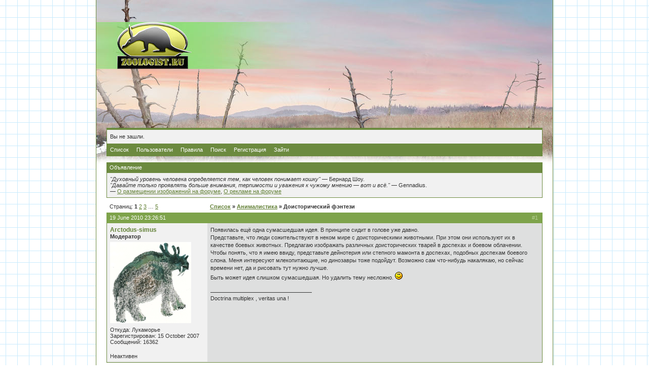

--- FILE ---
content_type: text/html; charset=windows-1251
request_url: https://forum.zoologist.ru/viewtopic.php?pid=141781
body_size: 10141
content:
<!DOCTYPE html PUBLIC "-//W3C//DTD XHTML 1.0 Strict//EN" "http://www.w3.org/TR/xhtml1/DTD/xhtml1-strict.dtd">

<html dir="ltr">
<head>
	<meta http-equiv="Content-Type" content="text/html; charset=windows-1251" />
	<title>Зоологический форум / Доисторический фэнтези</title>
<link rel="stylesheet" type="text/css" href="style/Default.css" />
<link rel="stylesheet" type="text/css" href="/layout/gfp.css" />
<script type="text/javascript" src="/layout/gfp.js"></script>
	<link rel="stylesheet" type="text/css" href="/layout/main.css" />
	<script type="text/javascript" src="/layout/bbcode.js"></script>
	<link rel="alternate" type="application/rss+xml" title="Last public messages" href="/rss.php" />
</head>
<body>
<div id="main" class="page_viewtopic">
	<!-- Content: Start -->
	<div id="punwrap">
	<div id="punviewtopic" class="pun">
		<div id="brdheader" class="block">
			<div class="box">
				<!--div id="brdtitle" class="inbox">
					<h1><span>Зоологический форум</span></h1>
					<p><span><a href="https://forum.zoologist.ru/">Зоологический форум</a> с палеонтологическим уклоном</span></p>
				</div-->
				<div id="brdwelcome" class="inbox">
			<p>Вы не зашли.</p>
		</div>
				<div id="brdmenu" class="inbox">
			<ul>
				<li id="navindex"><a href="index.php">Список</a></li>
				<li id="navuserlist"><a href="userlist.php">Пользователи</a></li>
				<li id="navrules"><a href="misc.php?action=rules">Правила</a></li>
				<li id="navsearch"><a href="search.php">Поиск</a></li>
				<li id="navregister"><a href="register.php">Регистрация</a></li>
				<li id="navlogin"><a href="login.php">Зайти</a></li>
			</ul>
		</div>
			</div>
		</div>
		<div id="announce" class="block">
	<h2><span>Объявление</span></h2>
	<div class="box">
		<div class="inbox">
			<div><!-- Первая часть рекламы -->
<!--
<a href="https://forum.zoologist.ru/viewtopic.php?pid=506535#p506535" title="Продаются щенки питбуля (СПб)"><img style="float: right; margin-left: 1em; width: 80px; border: none;" src="https://pp.userapi.com/c850124/v850124177/69752/bTN5EUauwq8.jpg" title="Продаются щенки питбуля (СПб)" /></a>
-->

<i>"Духовный уровень человека определяется тем, как человек понимает кошку"</i> &mdash; Бернард Шоу.<br/><i>"Давайте только проявлять больше внимания, терпимости и уважения к чужому мнению &mdash; вот и всё."</i> &mdash; Gennadius.
<br/>&mdash; <a href="http://forum.zoologist.ru/viewtopic.php?id=2256">О размещении изображений на форуме</a>, <a href="http://forum.zoologist.ru/viewtopic.php?id=4106">О рекламе на форуме</a>

<!--<br/><br/>
<a href="https://vk.com/persinval?w=wall12802_350%2Fall">Требуются волонтёры для проведения природоохранного исследования</a> – работа связана с анализом данных по торговле дикими животными, занимает примерно час-два часа каждый рабочий день в течение месяца. Можно работать из дома. Работа оплачивается.-->

<!--
<hr/><div style="text-align: center;"><a href="http://forum.zoologist.ru/viewtopic.php?id=4912"><b>Отдаём волчат канадского волка!</b></a></div>
-->

<!-- Вторая часть рекламы - До конца марта 2019 - Антон -->
<!--
<div style="text-align: right; font-style: italic;"><a href="https://forum.zoologist.ru/viewtopic.php?pid=506535#p506535">Щенки питбультерьера (СПб)</a></div>
--></div>
		</div>
	</div>
</div>
		<div id="no_gfp_horizontal"/>
		<div class="linkst">
	<div class="inbox">
		<p class="pagelink conl">Страниц: <strong>1</strong>&nbsp;<a href="viewtopic.php?id=2875&amp;p=2">2</a>&nbsp;<a href="viewtopic.php?id=2875&amp;p=3">3</a>&nbsp;&hellip;&nbsp;<a href="viewtopic.php?id=2875&amp;p=5">5</a></p>
		<p class="postlink conr">&nbsp;</p>
		<ul><li><a href="index.php">Список</a></li><li>&nbsp;&raquo;&nbsp;<a href="viewforum.php?id=70">Анималистика</a></li><li>&nbsp;&raquo;&nbsp;Доисторический фэнтези</li></ul>
		<div class="clearer"></div>
	</div>
</div>

<div id="p141604" class="blockpost rowodd firstpost">
	<h2><span><span class="conr">#1&nbsp;</span><a href="viewtopic.php?pid=141604#p141604">19 June 2010 23:26:51</a></span></h2>
	<div class="box">
		<div class="inbox">
			<div class="postleft">
				<dl>
					<dt><strong><a href="profile.php?id=172">Arctodus-simus</a></strong></dt>
					<dd class="usertitle"><strong>Модератор</strong></dd>
					<dd class="postavatar"><img src="img/avatars/172.jpg" width="160" height="160" alt="" /></dd>
					<dd>Откуда: Лукаморье</dd>
					<dd>Зарегистрирован: 15 October 2007</dd>
					<dd>Сообщений: 16362</dd>
				</dl>
			</div>
			<div class="postright">
				<h3>Доисторический фэнтези</h3>
				<div class="postmsg">
					<p>Появилась ещё одна сумасшедшая идея. В принципе сидит в голове уже давно. <br />Представьте, что люди сожительствуют в неком мире с доисторическими животными. При этом они используют их в качестве боевых животных. Предлагаю изображать различных доисторических тварей в доспехах и боевом облачении. Чтобы понять, что я имею ввиду, представьте дейнотерия или степного мамонта в доспехах, подобных доспехам боевого слона. Меня интересуют млекопитающие, но динозавры тоже подойдут. Возможно сам что-нибудь накалякаю, но сейчас времени нет, да и рисовать тут нужно лучше. <br />Быть может идея слишком сумасшедшая. Но удалить тему несложно. <img src="img/smilies/smile.png" width="15" height="15" alt="smile" /></p>
				</div>
				<div class="postsignature"><hr />Doctrina multiplex , veritas una !</div>
			</div>
			<div class="clearer"></div>
			<div class="postfootleft"><p>Неактивен</p></div>
			<div class="postfootright"><div>&nbsp;</div></div>
		</div>
	</div>
</div>

<div id="p141607" class="blockpost roweven">
	<h2><span><span class="conr">#2&nbsp;</span><a href="viewtopic.php?pid=141607#p141607">19 June 2010 23:37:45</a></span></h2>
	<div class="box">
		<div class="inbox">
			<div class="postleft">
				<dl>
					<dt><strong><a href="profile.php?id=1731">Торатон</a></strong></dt>
					<dd class="usertitle"><strong>Любознательный</strong></dd>
					<dd class="postavatar"><img src="img/avatars/1731.jpg" width="135" height="131" alt="" /></dd>
					<dd>Откуда: Бенгальские болота</dd>
					<dd>Зарегистрирован: 16 May 2010</dd>
					<dd>Сообщений: 195</dd>
				</dl>
			</div>
			<div class="postright">
				<h3> Re: Доисторический фэнтези</h3>
				<div class="postmsg">
					<blockquote><div class="incqbox"><h4>Arctodus-simus :</h4><p>Быть может идея слишком сумасшедшая. Но удалить тему несложно. <img src="img/smilies/smile.png" width="15" height="15" alt="smile" /></p></div></blockquote><p>Не надо! Тема нормальная! Будет.....</p>
					<p class="postedit"><em>Отредактировано Торатон (19 June 2010 23:38:20)</em></p>
				</div>
				<div class="postsignature"><hr />Пессимист не видит света в конце туннеля , оптимист видит свет в конце туннеля , реалист видит свет фар приближающегося к нему поезда , а машинист поезда видит только 3-ёх придурков , сидящих на рельсах.</div>
			</div>
			<div class="clearer"></div>
			<div class="postfootleft"><p>Неактивен</p></div>
			<div class="postfootright"><div>&nbsp;</div></div>
		</div>
	</div>
</div>

<div id="p141609" class="blockpost rowodd">
	<h2><span><span class="conr">#3&nbsp;</span><a href="viewtopic.php?pid=141609#p141609">19 June 2010 23:39:03</a></span></h2>
	<div class="box">
		<div class="inbox">
			<div class="postleft">
				<dl>
					<dt><strong><a href="profile.php?id=1367">Сorvin</a></strong></dt>
					<dd class="usertitle"><strong>Модератор</strong></dd>
					<dd class="postavatar"><img src="img/avatars/1367.jpg" width="158" height="160" alt="" /></dd>
					<dd>Откуда: Двор Хаоса</dd>
					<dd>Зарегистрирован: 28 December 2009</dd>
					<dd>Сообщений: 5935</dd>
				</dl>
			</div>
			<div class="postright">
				<h3> Re: Доисторический фэнтези</h3>
				<div class="postmsg">
					<p>James Gurney в подобном ключе рисовал иллюстрации к «Динотопии». И диносы у него клёво получались.<br /><img class="postimg" src="http://s08.radikal.ru/i181/1006/e2/c1cef9464071.jpg" alt="http://s08.radikal.ru/i181/1006/e2/c1cef9464071.jpg" /><br /><img class="postimg" src="http://s60.radikal.ru/i167/1006/47/de6296d29a6f.jpg" alt="http://s60.radikal.ru/i167/1006/47/de6296d29a6f.jpg" /><br />У меня полно его рисунков, просто смысла выкладывать не вижу. Можно самим попытаться.</p>
				</div>
				<div class="postsignature"><hr />В палеонтологии отрицательный результат ещё ничего не значит.<br />&nbsp; &nbsp; &nbsp; &nbsp; &nbsp; &nbsp; &nbsp; &nbsp; &nbsp; &nbsp; &nbsp; &nbsp; &nbsp; &nbsp; &nbsp; &nbsp; &nbsp; &nbsp; &nbsp; &nbsp; &nbsp; &nbsp; &nbsp; &nbsp; &nbsp; &nbsp; &nbsp; &nbsp; &nbsp; &nbsp; &nbsp; &nbsp; Леон Берген</div>
			</div>
			<div class="clearer"></div>
			<div class="postfootleft"><p>Неактивен</p></div>
			<div class="postfootright"><div>&nbsp;</div></div>
		</div>
	</div>
</div>

<div id="p141635" class="blockpost roweven">
	<h2><span><span class="conr">#4&nbsp;</span><a href="viewtopic.php?pid=141635#p141635">20 June 2010 00:39:19</a></span></h2>
	<div class="box">
		<div class="inbox">
			<div class="postleft">
				<dl>
					<dt><strong><a href="profile.php?id=172">Arctodus-simus</a></strong></dt>
					<dd class="usertitle"><strong>Модератор</strong></dd>
					<dd class="postavatar"><img src="img/avatars/172.jpg" width="160" height="160" alt="" /></dd>
					<dd>Откуда: Лукаморье</dd>
					<dd>Зарегистрирован: 15 October 2007</dd>
					<dd>Сообщений: 16362</dd>
				</dl>
			</div>
			<div class="postright">
				<h3> Re: Доисторический фэнтези</h3>
				<div class="postmsg">
					<p>Да, что-то типа &quot;Динотопии&quot;. Но меня интересуют млеки. Боевые дейнотерии, бронтотерии, халикотерии, мегатерии, арктодусы и т.д. <img src="img/smilies/smile.png" width="15" height="15" alt="smile" /></p>
				</div>
				<div class="postsignature"><hr />Doctrina multiplex , veritas una !</div>
			</div>
			<div class="clearer"></div>
			<div class="postfootleft"><p>Неактивен</p></div>
			<div class="postfootright"><div>&nbsp;</div></div>
		</div>
	</div>
</div>

<div id="p141709" class="blockpost rowodd">
	<h2><span><span class="conr">#5&nbsp;</span><a href="viewtopic.php?pid=141709#p141709">20 June 2010 14:08:29</a></span></h2>
	<div class="box">
		<div class="inbox">
			<div class="postleft">
				<dl>
					<dt><strong><a href="profile.php?id=172">Arctodus-simus</a></strong></dt>
					<dd class="usertitle"><strong>Модератор</strong></dd>
					<dd class="postavatar"><img src="img/avatars/172.jpg" width="160" height="160" alt="" /></dd>
					<dd>Откуда: Лукаморье</dd>
					<dd>Зарегистрирован: 15 October 2007</dd>
					<dd>Сообщений: 16362</dd>
				</dl>
			</div>
			<div class="postright">
				<h3> Re: Доисторический фэнтези</h3>
				<div class="postmsg">
					<p>Ну так что, художники поддержат? Или никого не заинтересовало?</p>
				</div>
				<div class="postsignature"><hr />Doctrina multiplex , veritas una !</div>
			</div>
			<div class="clearer"></div>
			<div class="postfootleft"><p>Неактивен</p></div>
			<div class="postfootright"><div>&nbsp;</div></div>
		</div>
	</div>
</div>

<div id="p141713" class="blockpost roweven">
	<h2><span><span class="conr">#6&nbsp;</span><a href="viewtopic.php?pid=141713#p141713">20 June 2010 14:25:54</a></span></h2>
	<div class="box">
		<div class="inbox">
			<div class="postleft">
				<dl>
					<dt><strong><a href="profile.php?id=800">Revs</a></strong></dt>
					<dd class="usertitle"><strong>Советник.  Художник - коллажист</strong></dd>
					<dd class="postavatar"><img src="img/avatars/800.jpg" width="160" height="150" alt="" /></dd>
					<dd>Откуда: Донецк</dd>
					<dd>Зарегистрирован: 16 February 2009</dd>
					<dd>Сообщений: 5426</dd>
					<dd class="usercontacts"><a href="http://other-worlds.ucoz.ru/">Вебсайт</a></dd>
				</dl>
			</div>
			<div class="postright">
				<h3> Re: Доисторический фэнтези</h3>
				<div class="postmsg">
					<p>Да поддержим<img src="img/smilies/smile.png" width="15" height="15" alt="smile" />. Только вот это ж нужно красиво нарисовать, а для этого нужно некоторое время)...</p>
				</div>
				<div class="postsignature"><hr />- Вы акула пера?<br />- Нет, я дятел клавиатуры.</div>
			</div>
			<div class="clearer"></div>
			<div class="postfootleft"><p>Неактивен</p></div>
			<div class="postfootright"><div>&nbsp;</div></div>
		</div>
	</div>
</div>

<div id="p141765" class="blockpost rowodd">
	<h2><span><span class="conr">#7&nbsp;</span><a href="viewtopic.php?pid=141765#p141765">20 June 2010 16:32:20</a></span></h2>
	<div class="box">
		<div class="inbox">
			<div class="postleft">
				<dl>
					<dt><strong><a href="profile.php?id=172">Arctodus-simus</a></strong></dt>
					<dd class="usertitle"><strong>Модератор</strong></dd>
					<dd class="postavatar"><img src="img/avatars/172.jpg" width="160" height="160" alt="" /></dd>
					<dd>Откуда: Лукаморье</dd>
					<dd>Зарегистрирован: 15 October 2007</dd>
					<dd>Сообщений: 16362</dd>
				</dl>
			</div>
			<div class="postright">
				<h3> Re: Доисторический фэнтези</h3>
				<div class="postmsg">
					<p>Изображения приветствуются любые - цветные, чёрно-белые, карандашами. красками, фотошопом. Чёрно-белые схематичные тоже будут круто смотреться. Естественно в хорошем исполнении, как это умеют делать наши мастера. <img src="img/smilies/wink.png" width="15" height="15" alt="wink" /></p>
				</div>
				<div class="postsignature"><hr />Doctrina multiplex , veritas una !</div>
			</div>
			<div class="clearer"></div>
			<div class="postfootleft"><p>Неактивен</p></div>
			<div class="postfootright"><div>&nbsp;</div></div>
		</div>
	</div>
</div>

<div id="p141781" class="blockpost roweven">
	<h2><span><span class="conr">#8&nbsp;</span><a href="viewtopic.php?pid=141781#p141781">20 June 2010 18:33:18</a></span></h2>
	<div class="box">
		<div class="inbox">
			<div class="postleft">
				<dl>
					<dt><strong><a href="profile.php?id=503">Карнозавр</a></strong></dt>
					<dd class="usertitle"><strong>Любитель зоологии</strong></dd>
					<dd class="postavatar"><img src="img/avatars/503.jpg" width="106" height="127" alt="" /></dd>
					<dd>Откуда: Россия,  Москва</dd>
					<dd>Зарегистрирован: 23 August 2008</dd>
					<dd>Сообщений: 933</dd>
					<dd class="usercontacts"><a href="http://jurassicparksuperzilla.mybb.ru/">Вебсайт</a></dd>
				</dl>
			</div>
			<div class="postright">
				<h3> Re: Доисторический фэнтези</h3>
				<div class="postmsg">
					<p>Попробую&nbsp; что-нибудь&nbsp; создать ...</p>
				</div>
				<div class="postsignature"><hr />Чем&nbsp; триста&nbsp; лет&nbsp; питаться падалью,&nbsp; лучше&nbsp; один&nbsp; раз&nbsp; напиться&nbsp; живой&nbsp; кровью!</div>
			</div>
			<div class="clearer"></div>
			<div class="postfootleft"><p>Неактивен</p></div>
			<div class="postfootright"><div>&nbsp;</div></div>
		</div>
	</div>
</div>

<div id="p141858" class="blockpost rowodd">
	<h2><span><span class="conr">#9&nbsp;</span><a href="viewtopic.php?pid=141858#p141858">21 June 2010 01:36:02</a></span></h2>
	<div class="box">
		<div class="inbox">
			<div class="postleft">
				<dl>
					<dt><strong><a href="profile.php?id=1015">Malcolmina</a></strong></dt>
					<dd class="usertitle"><strong>Любознательный</strong></dd>
					<dd class="postavatar"></dd>
					<dd>Откуда: Москва</dd>
					<dd>Зарегистрирован: 10 June 2009</dd>
					<dd>Сообщений: 174</dd>
				</dl>
			</div>
			<div class="postright">
				<h3> Re: Доисторический фэнтези</h3>
				<div class="postmsg">
					<p>А если мамонтов как слонов использовать?...</p>
					<p class="postedit"><em>Отредактировано Malcolmina (21 June 2010 01:36:45)</em></p>
				</div>
			</div>
			<div class="clearer"></div>
			<div class="postfootleft"><p>Неактивен</p></div>
			<div class="postfootright"><div>&nbsp;</div></div>
		</div>
	</div>
</div>

<div id="p142493" class="blockpost roweven">
	<h2><span><span class="conr">#10&nbsp;</span><a href="viewtopic.php?pid=142493#p142493">25 June 2010 16:46:56</a></span></h2>
	<div class="box">
		<div class="inbox">
			<div class="postleft">
				<dl>
					<dt><strong><a href="profile.php?id=1367">Сorvin</a></strong></dt>
					<dd class="usertitle"><strong>Модератор</strong></dd>
					<dd class="postavatar"><img src="img/avatars/1367.jpg" width="158" height="160" alt="" /></dd>
					<dd>Откуда: Двор Хаоса</dd>
					<dd>Зарегистрирован: 28 December 2009</dd>
					<dd>Сообщений: 5935</dd>
				</dl>
			</div>
			<div class="postright">
				<h3> Re: Доисторический фэнтези</h3>
				<div class="postmsg">
					<p>Что-то разговоров много, а толку нет. Запускаю первый шар - думаю, ожидалось что-то вроде этого:<br /><br /><img class="postimg" src="http://s55.radikal.ru/i149/1006/a2/a510d64d6cb0.jpg" alt="http://s55.radikal.ru/i149/1006/a2/a510d64d6cb0.jpg" /></p>
				</div>
				<div class="postsignature"><hr />В палеонтологии отрицательный результат ещё ничего не значит.<br />&nbsp; &nbsp; &nbsp; &nbsp; &nbsp; &nbsp; &nbsp; &nbsp; &nbsp; &nbsp; &nbsp; &nbsp; &nbsp; &nbsp; &nbsp; &nbsp; &nbsp; &nbsp; &nbsp; &nbsp; &nbsp; &nbsp; &nbsp; &nbsp; &nbsp; &nbsp; &nbsp; &nbsp; &nbsp; &nbsp; &nbsp; &nbsp; Леон Берген</div>
			</div>
			<div class="clearer"></div>
			<div class="postfootleft"><p>Неактивен</p></div>
			<div class="postfootright"><div>&nbsp;</div></div>
		</div>
	</div>
</div>

<div id="p142498" class="blockpost rowodd">
	<h2><span><span class="conr">#11&nbsp;</span><a href="viewtopic.php?pid=142498#p142498">25 June 2010 17:03:52</a></span></h2>
	<div class="box">
		<div class="inbox">
			<div class="postleft">
				<dl>
					<dt><strong><a href="profile.php?id=12">Miracinonyx</a></strong></dt>
					<dd class="usertitle"><strong>Любитель животных</strong></dd>
					<dd class="postavatar"><img src="img/avatars/12.gif" width="74" height="67" alt="" /></dd>
					<dd>Зарегистрирован: 05 December 2006</dd>
					<dd>Сообщений: 19226</dd>
				</dl>
			</div>
			<div class="postright">
				<h3> Re: Доисторический фэнтези</h3>
				<div class="postmsg">
					<p>Собственно, это не фэнтэзи. Нормальный боевой локсодонт из армии како-нибудь Ганнибала с погонщиком-негром, которому подарили красивый железный меч.<br />Выглядит прикольно.</p>
				</div>
			</div>
			<div class="clearer"></div>
			<div class="postfootleft"><p>Неактивен</p></div>
			<div class="postfootright"><div>&nbsp;</div></div>
		</div>
	</div>
</div>

<div id="p142500" class="blockpost roweven">
	<h2><span><span class="conr">#12&nbsp;</span><a href="viewtopic.php?pid=142500#p142500">25 June 2010 17:05:15</a></span></h2>
	<div class="box">
		<div class="inbox">
			<div class="postleft">
				<dl>
					<dt><strong><a href="profile.php?id=12">Miracinonyx</a></strong></dt>
					<dd class="usertitle"><strong>Любитель животных</strong></dd>
					<dd class="postavatar"><img src="img/avatars/12.gif" width="74" height="67" alt="" /></dd>
					<dd>Зарегистрирован: 05 December 2006</dd>
					<dd>Сообщений: 19226</dd>
				</dl>
			</div>
			<div class="postright">
				<h3> Re: Доисторический фэнтези</h3>
				<div class="postmsg">
					<p>Нарисуй ручного смилодона, которого Монтесума натравливает на испанцев, завоевывающих Империю ацтеков. <img src="img/smilies/smile.png" width="15" height="15" alt="smile" /></p>
				</div>
			</div>
			<div class="clearer"></div>
			<div class="postfootleft"><p>Неактивен</p></div>
			<div class="postfootright"><div>&nbsp;</div></div>
		</div>
	</div>
</div>

<div id="p142532" class="blockpost rowodd">
	<h2><span><span class="conr">#13&nbsp;</span><a href="viewtopic.php?pid=142532#p142532">25 June 2010 19:36:08</a></span></h2>
	<div class="box">
		<div class="inbox">
			<div class="postleft">
				<dl>
					<dt><strong><a href="profile.php?id=1026">Lestarh</a></strong></dt>
					<dd class="usertitle"><strong>Любитель зоологии</strong></dd>
					<dd class="postavatar"><img src="img/avatars/1026.jpg" width="128" height="128" alt="" /></dd>
					<dd>Зарегистрирован: 14 June 2009</dd>
					<dd>Сообщений: 1044</dd>
				</dl>
			</div>
			<div class="postright">
				<h3> Re: Доисторический фэнтези</h3>
				<div class="postmsg">
					<blockquote><div class="incqbox"><p>Собственно, это не фэнтэзи. Нормальный боевой локсодонт из армии како-нибудь Ганнибала с погонщиком-негром, которому подарили красивый железный меч.</p></div></blockquote><p>Так сделать <strong>палео</strong>локсодона и погонщика-европейца/японца и будет то, что надо <img src="img/smilies/smile.png" width="15" height="15" alt="smile" /></p>
				</div>
			</div>
			<div class="clearer"></div>
			<div class="postfootleft"><p>Неактивен</p></div>
			<div class="postfootright"><div>&nbsp;</div></div>
		</div>
	</div>
</div>

<div id="p142536" class="blockpost roweven">
	<h2><span><span class="conr">#14&nbsp;</span><a href="viewtopic.php?pid=142536#p142536">25 June 2010 19:49:25</a></span></h2>
	<div class="box">
		<div class="inbox">
			<div class="postleft">
				<dl>
					<dt><strong><a href="profile.php?id=12">Miracinonyx</a></strong></dt>
					<dd class="usertitle"><strong>Любитель животных</strong></dd>
					<dd class="postavatar"><img src="img/avatars/12.gif" width="74" height="67" alt="" /></dd>
					<dd>Зарегистрирован: 05 December 2006</dd>
					<dd>Сообщений: 19226</dd>
				</dl>
			</div>
			<div class="postright">
				<h3> Re: Доисторический фэнтези</h3>
				<div class="postmsg">
					<p>У палеолокстодонта ушки были меньше и бивни другие - не даром ведь называется ПРЯМОбивневый слон. Они тоже изогнуты, но более полого. И скорее всего, он был вполне мохнатым. По крайней мере, как суматранский носорог, не меньше.</p>
				</div>
			</div>
			<div class="clearer"></div>
			<div class="postfootleft"><p>Неактивен</p></div>
			<div class="postfootright"><div>&nbsp;</div></div>
		</div>
	</div>
</div>

<div id="p142539" class="blockpost rowodd">
	<h2><span><span class="conr">#15&nbsp;</span><a href="viewtopic.php?pid=142539#p142539">25 June 2010 20:01:20</a></span></h2>
	<div class="box">
		<div class="inbox">
			<div class="postleft">
				<dl>
					<dt><strong><a href="profile.php?id=202">Gennadius</a></strong></dt>
					<dd class="usertitle"><strong>Палеоскульптор</strong></dd>
					<dd class="postavatar"></dd>
					<dd>Откуда: Российские субтропики</dd>
					<dd>Зарегистрирован: 28 November 2007</dd>
					<dd>Сообщений: 4515</dd>
				</dl>
			</div>
			<div class="postright">
				<h3> Re: Доисторический фэнтези</h3>
				<div class="postmsg">
					<p>Носорожья конница суматранского раджи против армии &quot;цветочных чилавечиков&quot;... Как?<br />Кроманьонская конница верхом на широко\лапых плейстоценовых &quot;прото-першеронах&quot;, с чем-то типа макуаитлей в руках, в шлемах из черепов палеобизонов и пещерных медведов, на полном галопе атакует отступающую пехоту неандеров. Во тема, а?!</p>
					<p class="postedit"><em>Отредактировано Gennadius (25 June 2010 20:02:01)</em></p>
				</div>
				<div class="postsignature"><hr />&quot;Если выпало в Империи родиться,<br /> Лучше жить в глухой провинции у моря...&quot;<br /> <br /> И.Бродский, &quot;Письма римскому другу&quot;, 1972г.</div>
			</div>
			<div class="clearer"></div>
			<div class="postfootleft"><p>Неактивен</p></div>
			<div class="postfootright"><div>&nbsp;</div></div>
		</div>
	</div>
</div>

<div id="p142540" class="blockpost roweven">
	<h2><span><span class="conr">#16&nbsp;</span><a href="viewtopic.php?pid=142540#p142540">25 June 2010 20:07:03</a></span></h2>
	<div class="box">
		<div class="inbox">
			<div class="postleft">
				<dl>
					<dt><strong><a href="profile.php?id=12">Miracinonyx</a></strong></dt>
					<dd class="usertitle"><strong>Любитель животных</strong></dd>
					<dd class="postavatar"><img src="img/avatars/12.gif" width="74" height="67" alt="" /></dd>
					<dd>Зарегистрирован: 05 December 2006</dd>
					<dd>Сообщений: 19226</dd>
				</dl>
			</div>
			<div class="postright">
				<h3> Re: Доисторический фэнтези</h3>
				<div class="postmsg">
					<p>Офигеть. Бедные неандертальцы! - У них должно было быть секретное оружие - ведь они же недаром победили кроманьонцев и заселили Луну! Это наверняка были ручные эласмотерии, которых с детства прикармливали неандертальские шаманы. Выросшие эласмотерии просто садились задом на кроманьонских конников - на одного за другим. А неандертальцы потом делали благодарственные столбы в память особо широкозадых эласмотериин. Столбы делались из сплющенных черепов кроманьонцев и украшались рогами палеобизонов.</p>
				</div>
			</div>
			<div class="clearer"></div>
			<div class="postfootleft"><p>Неактивен</p></div>
			<div class="postfootright"><div>&nbsp;</div></div>
		</div>
	</div>
</div>

<div id="p142542" class="blockpost rowodd">
	<h2><span><span class="conr">#17&nbsp;</span><a href="viewtopic.php?pid=142542#p142542">25 June 2010 20:39:36</a></span></h2>
	<div class="box">
		<div class="inbox">
			<div class="postleft">
				<dl>
					<dt><strong><a href="profile.php?id=335">shuric</a></strong></dt>
					<dd class="usertitle"><strong>Модератор</strong></dd>
					<dd class="postavatar"></dd>
					<dd>Зарегистрирован: 04 April 2008</dd>
					<dd>Сообщений: 6232</dd>
				</dl>
			</div>
			<div class="postright">
				<h3> Re: Доисторический фэнтези</h3>
				<div class="postmsg">
					<blockquote><div class="incqbox"><h4>Gennadius :</h4><p>Носорожья конница суматранского раджи против армии &quot;цветочных чилавечиков&quot;... Как?</p></div></blockquote><p>Встречал в книге про Индию что были попытки использовать боевых носорогов. Им якобы специальный трезубец на рог одевали<br /><br /><br /><br />Можно кстати пофантазировать на тему знаменитого изображения (в гроте Камбре кажется?)&nbsp; где изображен мамонт в загончике.</p>
					<p class="postedit"><em>Отредактировано shuric (25 June 2010 20:41:16)</em></p>
				</div>
			</div>
			<div class="clearer"></div>
			<div class="postfootleft"><p>Неактивен</p></div>
			<div class="postfootright"><div>&nbsp;</div></div>
		</div>
	</div>
</div>

<div id="p142549" class="blockpost roweven">
	<h2><span><span class="conr">#18&nbsp;</span><a href="viewtopic.php?pid=142549#p142549">25 June 2010 21:22:00</a></span></h2>
	<div class="box">
		<div class="inbox">
			<div class="postleft">
				<dl>
					<dt><strong><a href="profile.php?id=456">Юра</a></strong></dt>
					<dd class="usertitle"><strong>Без пяти минут зоолог</strong></dd>
					<dd class="postavatar"></dd>
					<dd>Зарегистрирован: 31 July 2008</dd>
					<dd>Сообщений: 10735</dd>
				</dl>
			</div>
			<div class="postright">
				<h3> Re: Доисторический фэнтези</h3>
				<div class="postmsg">
					<p>А орнамент на некоторых верхнепалеолитических скульптурках лошадиных голов как бы намекает на сбрую.</p>
				</div>
			</div>
			<div class="clearer"></div>
			<div class="postfootleft"><p>Неактивен</p></div>
			<div class="postfootright"><div>&nbsp;</div></div>
		</div>
	</div>
</div>

<div id="p142560" class="blockpost rowodd">
	<h2><span><span class="conr">#19&nbsp;</span><a href="viewtopic.php?pid=142560#p142560">25 June 2010 21:57:21</a></span></h2>
	<div class="box">
		<div class="inbox">
			<div class="postleft">
				<dl>
					<dt><strong><a href="profile.php?id=1367">Сorvin</a></strong></dt>
					<dd class="usertitle"><strong>Модератор</strong></dd>
					<dd class="postavatar"><img src="img/avatars/1367.jpg" width="158" height="160" alt="" /></dd>
					<dd>Откуда: Двор Хаоса</dd>
					<dd>Зарегистрирован: 28 December 2009</dd>
					<dd>Сообщений: 5935</dd>
				</dl>
			</div>
			<div class="postright">
				<h3> Re: Доисторический фэнтези</h3>
				<div class="postmsg">
					<blockquote><div class="incqbox"><h4>Miracinonyx :</h4><p>Бедные неандертальцы! - У них должно было быть секретное оружие - ведь они же недаром победили кроманьонцев и заселили Луну!</p></div></blockquote><p>Я под столом... Арктодус, не обращай внимания - всё таки прикольно пацаны стебаются. А фэнтези не обязательно может быть батальным. Можно изобразить и зеброкентавресс, едущих по полю битвы; а можно - полуголую красотку у столба, приносимую в жертву смилодону или неандертальского шамана, вызывающего дух пещерного медведя (с клубами дыма, стилизованными под его морду и лапы) или первобытных охотников, преследующих женщину с ногами и рогами оленя... <br />&nbsp; Представляю, какие сюжеты сейчас родятся в головах Miracinonyxа и Gennadiusа. Заранее предвкушаю хороший ржач.</p>
				</div>
				<div class="postsignature"><hr />В палеонтологии отрицательный результат ещё ничего не значит.<br />&nbsp; &nbsp; &nbsp; &nbsp; &nbsp; &nbsp; &nbsp; &nbsp; &nbsp; &nbsp; &nbsp; &nbsp; &nbsp; &nbsp; &nbsp; &nbsp; &nbsp; &nbsp; &nbsp; &nbsp; &nbsp; &nbsp; &nbsp; &nbsp; &nbsp; &nbsp; &nbsp; &nbsp; &nbsp; &nbsp; &nbsp; &nbsp; Леон Берген</div>
			</div>
			<div class="clearer"></div>
			<div class="postfootleft"><p>Неактивен</p></div>
			<div class="postfootright"><div>&nbsp;</div></div>
		</div>
	</div>
</div>

<div id="p142580" class="blockpost roweven">
	<h2><span><span class="conr">#20&nbsp;</span><a href="viewtopic.php?pid=142580#p142580">25 June 2010 22:35:09</a></span></h2>
	<div class="box">
		<div class="inbox">
			<div class="postleft">
				<dl>
					<dt><strong><a href="profile.php?id=202">Gennadius</a></strong></dt>
					<dd class="usertitle"><strong>Палеоскульптор</strong></dd>
					<dd class="postavatar"></dd>
					<dd>Откуда: Российские субтропики</dd>
					<dd>Зарегистрирован: 28 November 2007</dd>
					<dd>Сообщений: 4515</dd>
				</dl>
			</div>
			<div class="postright">
				<h3> Re: Доисторический фэнтези</h3>
				<div class="postmsg">
					<blockquote><div class="incqbox"><h4>Miracinonyx :</h4><p>Офигеть. Бедные неандертальцы! - У них должно было быть секретное оружие - ведь они же недаром победили кроманьонцев и заселили Луну! Это наверняка были ручные эласмотерии, которых с детства прикармливали неандертальские шаманы. Выросшие эласмотерии просто садились задом на кроманьонских конников - на одного за другим.</p></div></blockquote><p>Чёта я не въехал про заселение Луны неандерами... А что, есть гипотЭза? <br />Ручные эласмы - это класс. Наверное, такого тупого (ну, с виду...) звэра можно было и приручить... Тем более таким экстрасенсорным патсанам, как наши неандыры <img src="img/smilies/smile.png" width="15" height="15" alt="smile" /><br />Но вот давление жопой эласма кроманьнской кавалерии, это уже абсолютно ненаучно, коллега! Я в данном случае категорически протестую против такой диффамации наших славных предков!</p>
				</div>
				<div class="postsignature"><hr />&quot;Если выпало в Империи родиться,<br /> Лучше жить в глухой провинции у моря...&quot;<br /> <br /> И.Бродский, &quot;Письма римскому другу&quot;, 1972г.</div>
			</div>
			<div class="clearer"></div>
			<div class="postfootleft"><p>Неактивен</p></div>
			<div class="postfootright"><div>&nbsp;</div></div>
		</div>
	</div>
</div>

<div id="p142616" class="blockpost rowodd">
	<h2><span><span class="conr">#21&nbsp;</span><a href="viewtopic.php?pid=142616#p142616">25 June 2010 23:59:16</a></span></h2>
	<div class="box">
		<div class="inbox">
			<div class="postleft">
				<dl>
					<dt><strong><a href="profile.php?id=12">Miracinonyx</a></strong></dt>
					<dd class="usertitle"><strong>Любитель животных</strong></dd>
					<dd class="postavatar"><img src="img/avatars/12.gif" width="74" height="67" alt="" /></dd>
					<dd>Зарегистрирован: 05 December 2006</dd>
					<dd>Сообщений: 19226</dd>
				</dl>
			</div>
			<div class="postright">
				<h3> Re: Доисторический фэнтези</h3>
				<div class="postmsg">
					<p>Нет-нет, Геннадиус, Вы совершенно не правы: во-первых, никакой ложной диффамации здесь нет, это все глубокая научная истина, постигнутая в ходе длительных медитативных практик Вашего покроного слуги, одевшего шкуру неандертальца... То есть, я хотел сказать, шкуру с неандертальца... Ну в общем, мне подарил ее неандертальский шаман. Шкура, к Вашему сведению, была свежесодранной с палеобизона - того самого, на котором ехал последний кроманьонец. И была нелегально ввезена в основное стойбище лунных охотников. - Если вы присмотритесь к пятнам ночного светила, Вы, несомненно увидите лицо неандертальца - огромный нос, крупные глаза, покатый лоб - все это, конечно, свидительствует, что Луна давно освоена.<br />И эласмотерии именно садились на враждебные племена кроманьонцев - причем наиболее удачливые умудрялись покрыть всю стоянку! Именно их увековечили в виде столбов с головами бизонов. В честь этих достижений неандертальцы даже разработали особый культ медведя - медведь же эвфемически обозначал именно эласмотерия, так как сцены покрытия стоянок кроманьонцев вызывали у неандертальцев, приручавших этих гигантов с дества (с их, неандертальского, детства, конечно), священный ужас и изображать эласмотериев даже намеком они просто не могли. <br /><br />А вот флоресские хоббиты действительно были уничтожены сапиенсами. Произошло это только после того, как последние открыли секрет боевой дрессировки варанов Комодо. - До этого момента, невысокие, но очень прожорливые хоббиты просто успевали съесть всех ручных носорогов суматранских раджей еще на подходе к островам Флорес.</p>
				</div>
			</div>
			<div class="clearer"></div>
			<div class="postfootleft"><p>Неактивен</p></div>
			<div class="postfootright"><div>&nbsp;</div></div>
		</div>
	</div>
</div>

<div id="p142619" class="blockpost roweven">
	<h2><span><span class="conr">#22&nbsp;</span><a href="viewtopic.php?pid=142619#p142619">26 June 2010 00:05:28</a></span></h2>
	<div class="box">
		<div class="inbox">
			<div class="postleft">
				<dl>
					<dt><strong><a href="profile.php?id=12">Miracinonyx</a></strong></dt>
					<dd class="usertitle"><strong>Любитель животных</strong></dd>
					<dd class="postavatar"><img src="img/avatars/12.gif" width="74" height="67" alt="" /></dd>
					<dd>Зарегистрирован: 05 December 2006</dd>
					<dd>Сообщений: 19226</dd>
				</dl>
			</div>
			<div class="postright">
				<h3> Re: Доисторический фэнтези</h3>
				<div class="postmsg">
					<p>А если серьезно, Корвин... <img src="img/smilies/smile.png" width="15" height="15" alt="smile" /> - Нарисуй неандертальского шамана... <br />Если можно.<br />У меня к неандерам слабость.<br /><br />Только правильно надо рисовать - видел глаза у ковалевских неандеров, в пол-лица размером? - Они ж большеглазые были... как ночные обезьяны Америки, фигурально выражаясь.<br /><br />Скелеты и пропорции неандертальцев знаешь?</p>
				</div>
			</div>
			<div class="clearer"></div>
			<div class="postfootleft"><p>Неактивен</p></div>
			<div class="postfootright"><div>&nbsp;</div></div>
		</div>
	</div>
</div>

<div id="p142633" class="blockpost rowodd">
	<h2><span><span class="conr">#23&nbsp;</span><a href="viewtopic.php?pid=142633#p142633">26 June 2010 00:22:12</a></span></h2>
	<div class="box">
		<div class="inbox">
			<div class="postleft">
				<dl>
					<dt><strong><a href="profile.php?id=202">Gennadius</a></strong></dt>
					<dd class="usertitle"><strong>Палеоскульптор</strong></dd>
					<dd class="postavatar"></dd>
					<dd>Откуда: Российские субтропики</dd>
					<dd>Зарегистрирован: 28 November 2007</dd>
					<dd>Сообщений: 4515</dd>
				</dl>
			</div>
			<div class="postright">
				<h3> Re: Доисторический фэнтези</h3>
				<div class="postmsg">
					<p>&quot;И эласмотерии именно садились на враждебные племена кроманьонцев - причем наиболее удачливые умудрялись покрыть всю стоянку! &quot;<br />Звучит, - как бы это помягче выразиться, - &quot;зоо-эротично&quot;, что ли. И вспоминается Мих.Мих. Жванецкий с его бессмертной фразой про маленькую Швейцарию, которую мощный Сов.Союз может &quot;...покрыть как бык овцу&quot;...</p>
				</div>
				<div class="postsignature"><hr />&quot;Если выпало в Империи родиться,<br /> Лучше жить в глухой провинции у моря...&quot;<br /> <br /> И.Бродский, &quot;Письма римскому другу&quot;, 1972г.</div>
			</div>
			<div class="clearer"></div>
			<div class="postfootleft"><p>Неактивен</p></div>
			<div class="postfootright"><div>&nbsp;</div></div>
		</div>
	</div>
</div>

<div id="p142635" class="blockpost roweven">
	<h2><span><span class="conr">#24&nbsp;</span><a href="viewtopic.php?pid=142635#p142635">26 June 2010 00:29:01</a></span></h2>
	<div class="box">
		<div class="inbox">
			<div class="postleft">
				<dl>
					<dt><strong><a href="profile.php?id=12">Miracinonyx</a></strong></dt>
					<dd class="usertitle"><strong>Любитель животных</strong></dd>
					<dd class="postavatar"><img src="img/avatars/12.gif" width="74" height="67" alt="" /></dd>
					<dd>Зарегистрирован: 05 December 2006</dd>
					<dd>Сообщений: 19226</dd>
				</dl>
			</div>
			<div class="postright">
				<h3> Re: Доисторический фэнтези</h3>
				<div class="postmsg">
					<p>Ну, значит цель достигнута ))))))))))))))))))))))))))))))))))))</p>
				</div>
			</div>
			<div class="clearer"></div>
			<div class="postfootleft"><p>Неактивен</p></div>
			<div class="postfootright"><div>&nbsp;</div></div>
		</div>
	</div>
</div>

<div id="p142636" class="blockpost rowodd">
	<h2><span><span class="conr">#25&nbsp;</span><a href="viewtopic.php?pid=142636#p142636">26 June 2010 00:32:24</a></span></h2>
	<div class="box">
		<div class="inbox">
			<div class="postleft">
				<dl>
					<dt><strong><a href="profile.php?id=172">Arctodus-simus</a></strong></dt>
					<dd class="usertitle"><strong>Модератор</strong></dd>
					<dd class="postavatar"><img src="img/avatars/172.jpg" width="160" height="160" alt="" /></dd>
					<dd>Откуда: Лукаморье</dd>
					<dd>Зарегистрирован: 15 October 2007</dd>
					<dd>Сообщений: 16362</dd>
				</dl>
			</div>
			<div class="postright">
				<h3> Re: Доисторический фэнтези</h3>
				<div class="postmsg">
					<p>Лучше стёба про эласмотерия кто-нибудь взял бы да нарисовал этого зверя в броне. Вы представляете, какое это зрелище?</p>
				</div>
				<div class="postsignature"><hr />Doctrina multiplex , veritas una !</div>
			</div>
			<div class="clearer"></div>
			<div class="postfootleft"><p>Неактивен</p></div>
			<div class="postfootright"><div>&nbsp;</div></div>
		</div>
	</div>
</div>

<div class="postlinksb">
	<div class="inbox">
		<p class="postlink conr">&nbsp;</p>
		<p class="pagelink conl">Страниц: <strong>1</strong>&nbsp;<a href="viewtopic.php?id=2875&amp;p=2">2</a>&nbsp;<a href="viewtopic.php?id=2875&amp;p=3">3</a>&nbsp;&hellip;&nbsp;<a href="viewtopic.php?id=2875&amp;p=5">5</a></p>
		<ul><li><a href="index.php">Список</a></li><li>&nbsp;&raquo;&nbsp;<a href="viewforum.php?id=70">Анималистика</a></li><li>&nbsp;&raquo;&nbsp;Доисторический фэнтези</li></ul>
		<div class="clearer"></div>
	</div>
</div>
		<div id="brdfooter" class="block">
	<h2><span>Board footer</span></h2>
	<div class="box">
		<div class="inbox">

			<div class="conl">
				<form id="qjump" method="get" action="viewforum.php">
					<div><label>Перейти
					<br /><select name="id" onchange="window.location=('viewforum.php?id='+this.options[this.selectedIndex].value)">
						<optgroup label="Дикие животные">
							<option value="4">Хищные</option>
							<option value="42">Приматы</option>
							<option value="56">Рукокрылые</option>
							<option value="43">Парнокопытные</option>
							<option value="44">Непарнокопытные</option>
							<option value="45">Сумчатые</option>
							<option value="66">Грызуны и зайцеобразные</option>
							<option value="49">Другие млекопитающие</option>
							<option value="6">Птицы</option>
							<option value="3">Рептилии</option>
							<option value="50">Амфибии</option>
							<option value="48">Рыбы</option>
							<option value="47">Беспозвоночные</option>
						</optgroup>
						<optgroup label="Наука">
							<option value="81">Конференции</option>
							<option value="5">Зоология</option>
							<option value="71">Этология</option>
							<option value="30">Палеонтология</option>
							<option value="15">Охрана дикой природы</option>
							<option value="72">Зоопарки</option>
							<option value="55">Биология</option>
							<option value="75">Ботаника</option>
						</optgroup>
						<optgroup label="Доисторический мир">
							<option value="59">Доисторические беспозвоночные</option>
							<option value="60">Доисторические рыбы</option>
							<option value="61">Доисторические амфибии</option>
							<option value="58">Синапсиды</option>
							<option value="28">Динозавры</option>
							<option value="65">Архозавры</option>
							<option value="63">Завроптеригии и другие морские рептилии</option>
							<option value="64">Другие доисторические рептилии</option>
							<option value="31">Доисторические птицы</option>
							<option value="27">Доисторические млекопитающие</option>
							<option value="62">Гоминоиды</option>
						</optgroup>
						<optgroup label="Домашние животные">
							<option value="21">Кошки</option>
							<option value="20">Лошади</option>
							<option value="38">Пернатые друзья</option>
							<option value="37">Террариум и его обитатели</option>
							<option value="36">Аквариум и его обитатели</option>
							<option value="23">Разная живность</option>
						</optgroup>
						<optgroup label="Кинологический раздел">
							<option value="90">Общие разговоры о собаках</option>
							<option value="84">Породы собак</option>
							<option value="89">Содержание и уход</option>
							<option value="88">Разведение и селекция</option>
							<option value="87">Дрессировка</option>
						</optgroup>
						<optgroup label="Разное">
							<option value="8">Беседы на околозоологические темы</option>
							<option value="76">Помощь в определении</option>
							<option value="70" selected="selected">Анималистика</option>
							<option value="82">Доска объявлений</option>
							<option value="53">Криптозоология</option>
						</optgroup>
						<optgroup label="Наши проекты">
							<option value="32">Объявления</option>
							<option value="9">Обсуждение проектов</option>
							<option value="16">Информационный проект о кошачьих</option>
							<option value="73">Сайт о доисторических млекопитающих</option>
					</optgroup>
					</select>
					<input type="submit" value=" Перейти " accesskey="g" />
					</label></div>
				</form>
			</div>
			<p class="conr">&copy;2006 &#8211; 2017, <a href="misc.php?action=rules">Зоологический форум</a></p>
			<p class="conr">При поддержке <a href="http://ministry.int.ru/">программы Ministry</a></p>
			<div class="clearer"></div>
		</div>
	</div>
</div>
			<div style="float: left;">
				<!--
					<a href="http://tigromania.ru/"><img src="/include/template/CZStyle/tigromania.gif" alt="tigromaina.ru" border="0"/></a>
					<a href="http://leomania.ru/"><img src="/include/template/CZStyle/leomania.gif" alt="leomania.ru" border="0"/></a>
				-->
			</div>
			<div style="text-align: right;">
				<!--<a href="http://www.savemanul.org/"><img src="http://www.savemanul.org/images/banner_manul.gif" alt="Save Manul!" border="0"/></a>-->
				<!--<a href="http://www.catsg.org/"><img src="http://www.catsg.org/catsgportal/sponsoring-supporting/01_how-to-support/grafics-final/catsg-catnews-klein.gif" alt="Visit Cat Specialist Group portal" border="0"/></a>-->
			</div>
		</div>
	</div>
	<!-- Content: End   -->
</div>

<!-- Advertisement - GFP -->
	<div id="no_gfp_block"/> <!-- Disable this block on page -->
	

			<!-- Yandex counter -->
			<script src="https://mc.yandex.ru/metrika/watch.js" type="text/javascript"></script> <script type="text/javascript" > try { var yaCounter159876 = new Ya.Metrika({ id:159876, clickmap:true, trackLinks:true, accurateTrackBounce:true }); } catch(e) { } </script> <noscript><div><img src="https://mc.yandex.ru/watch/159876" style="position:absolute; left:-9999px;" alt="" /></div></noscript>


			<!-- Google counter -->
			<script async src="https://www.googletagmanager.com/gtag/js?id=UA-1155186-2"></script>
			<script>
			  window.dataLayer = window.dataLayer || [];
			  function gtag(){dataLayer.push(arguments);}
			  gtag("js", new Date());
			
			  gtag("config", "UA-1155186-2");
			</script>
	

<!-- Cat block -->
<!--
<div id="Ad">
	<a class="AdMain" href="http://forum.zoologist.ru/viewtopic.php?id=4199">
		<img src="http://concolor.persinval.int.ru/MyLiveJournal/Images/2012.08.10%20-%20OctyabrskayaCatusFemale12May2012.jpg"/>
	</a>
	<a class="AdPreview" href="http://forum.zoologist.ru/viewtopic.php?id=4199">
		<img src="http://concolor.persinval.int.ru/MyLiveJournal/Images/2012.08.10%20-%20OctyabrskayaCatusFemale12May2012.jpg"/>
		<div class="title">Кошка, 3 месяца, Санкт-Петербург</div>
	</a>
</div>
-->


</body>
</html>


--- FILE ---
content_type: text/css
request_url: https://forum.zoologist.ru/style/ColorSchemes/Lithium.css
body_size: 2605
content:
/****************************************************************/
/* 1. IMPORTED STYLESHEETS */
/****************************************************************/

/* Import the basic setup styles */
@import url(../imports/base.css);
/* Import the colour scheme */
@import url(../imports/Lithium_cs.css);

/****************************************************************/
/* 2. TEXT SETTINGS */
/****************************************************************/

/* 2.1 This sets the default Font Group */

.pun, .pun INPUT, .pun SELECT, .pun TEXTAREA, .pun OPTGROUP {
	FONT-FAMILY: Verdana, Arial, Helvetica, sans-serif
}

.pun {FONT-SIZE: 11px; LINE-HEIGHT: normal}

/* IEWin Font Size only - to allow IEWin to zoom. Do not remove comments \*/
* HTML .pun {FONT-SIZE: 68.75%}
/* End IE Win Font Size */

/* Set font size for tables because IE requires it */
.pun TABLE, .pun INPUT, .pun SELECT, .pun OPTGROUP, .pun TEXTAREA, DIV.postmsg P.postedit {FONT-SIZE: 1em}

/* 2.2 Set the font-size for preformatted text i.e in code boxes */

.pun PRE {FONT-FAMILY: monaco, "Bitstream Vera Sans Mono", "Courier New", courier, monospace}

/* 2.3 Font size for headers */

.pun H2, .pun H4 {FONT-SIZE: 1em}
.pun H3 {FONT-SIZE: 1.1em}
#brdtitle H1 {FONT-SIZE: 1.4em}

/* 2.4 Larger text for particular items */
DIV.postmsg P {LINE-HEIGHT: 1.4}
DIV.postleft DT {FONT-SIZE: 1.1em}
.pun PRE {FONT-SIZE: 1.2em}

/* 2.5 Bold text */

DIV.postleft DT, DIV.postmsg H4, TD.tcl H3, DIV.forminfo H3, P.postlink, DIV.linkst LI,
DIV.linksb LI, DIV.postlinksb LI, .blockmenu LI, #brdtitle H1, .pun SPAN.warntext, .pun P.warntext {FONT-WEIGHT: bold}

/****************************************************************/
/* 3. LINKS */
/****************************************************************/

/* 3.1 Remove underlining for main menu, post header links, post links and vertical menus */

#brdmenu A:link, #brdmenu A:visited, .blockpost DT A:link, .blockpost DT A:visited, .blockpost H2 A:link,
.blockpost H2 A:visited, .postlink A:link, .postlink A:visited, .postfootright A:link, .postfootright A:visited,
.blockmenu A:link, .blockmenu A:visited {
	TEXT-DECORATION: none
}

/* 3.2 Underline on hover for links in headers and main menu */

#brdmenu A:hover, .blockpost H2 A:hover {TEXT-DECORATION: underline}

/****************************************************************/
/* 4. BORDER WIDTH AND STYLE */
/****************************************************************/

/* 4.1 By default borders are 1px solid */

DIV.box, .pun TD, .pun TH, .pun BLOCKQUOTE, DIV.codebox, DIV.forminfo, DIV.blockpost LABEL {
	BORDER-STYLE: solid;
	BORDER-WIDTH: 1px
}

/* 4.2 Special settings for the board header. */

#brdheader DIV.box {BORDER-TOP-WIDTH: 4px}

/* 4.3 Borders for table cells */

.pun TD, .pun TH {
	BORDER-BOTTOM: none;
	BORDER-RIGHT: none
}

.pun .tcl {BORDER-LEFT: none}

/* 4.4 Special setting for fieldsets to preserve IE defaults */

DIV>FIELDSET {
	BORDER-STYLE: solid;
	BORDER-WIDTH: 1px
}

/****************************************************************/
/* 5. VERTICAL AND PAGE SPACING */
/****************************************************************/

/* 5.1 Page margins */

HTML, BODY {MARGIN: 0; PADDING: 0}
#punwrap {margin:12px 20px}

/* 5.2 Creates vertical space between main board elements (Margins) */

DIV.blocktable, DIV.block, DIV.blockform, DIV.block2col, #postreview {MARGIN-BOTTOM: 12px}
#punindex DIV.blocktable, DIV.blockpost {MARGIN-BOTTOM: 6px}
DIV.block2col DIV.blockform, DIV.block2col DIV.block {MARGIN-BOTTOM: 0px}

/* 5.3 Remove space above breadcrumbs, postlinks and pagelinks with a negative top margin */

DIV.linkst, DIV.linksb {MARGIN-TOP: -12px}
DIV.postlinksb {MARGIN-TOP: -6px}

/* 5.4 Put a 12px gap above the board information box in index because the category tables only
have a 6px space beneath them */

#brdstats {MARGIN-TOP: 12px}

/****************************************************************/
/* 6. SPACING AROUND CONTENT */
/****************************************************************/

/* 6.1 Default padding for main items */

DIV.block DIV.inbox, DIV.blockmenu DIV.inbox {PADDING: 3px 6px}
.pun P, .pun UL, .pun DL, DIV.blockmenu LI, .pun LABEL, #announce DIV.inbox DIV {PADDING: 3px 0}
.pun H2 {PADDING: 4px 6px}

/* 6.2 Special spacing for various elements */

.pun H1 {PADDING: 3px 0px 0px 0}
#brdtitle P {PADDING-TOP: 0px}
DIV.linkst {PADDING: 8px 6px 3px 6px}
DIV.linksb, DIV.postlinksb {PADDING: 3px 6px 8px 6px}
#brdwelcome, #brdfooter DL A, DIV.blockmenu LI, DIV.rbox INPUT  {LINE-HEIGHT: 1.4em}
#viewprofile DT, #viewprofile DD {PADDING: 0 3px; LINE-HEIGHT: 2em}

/* 6.4 Create some horizontal spacing for various elements */

#brdmenu LI, DIV.rbox INPUT, DIV.blockform P INPUT  {MARGIN-RIGHT: 12px}

/****************************************************************/
/* 7. SPACING FOR TABLES */
/****************************************************************/

.pun TH, .pun TD {PADDING: 4px 6px}
.pun TD P {PADDING: 5px 0 0 0}

/****************************************************************/
/* 8. SPACING FOR POSTS */
/****************************************************************/

/* 8.1 Padding around left and right columns in viewtopic */

DIV.postleft DL, DIV.postright {PADDING: 6px}

/* 8.2 Extra spacing for poster contact details and avatar */

DD.usercontacts, DD.postavatar {MARGIN-TOP: 5px}
DD.postavatar {MARGIN-BOTTOM: 5px}

/* 8.3 Extra top spacing for signatures and edited by */

DIV.postsignature, DIV.postmsg P.postedit {PADDING-TOP: 15px}

/* 8.4 Spacing for code and quote boxes */

DIV.postmsg H4 {MARGIN-BOTTOM: 10px}
.pun BLOCKQUOTE, DIV.codebox {MARGIN: 5px 15px 15px 15px; PADDING: 8px}

/* 8.5 Padding for the action links and online indicator in viewtopic */

DIV.postfootleft P, DIV.postfootright UL, DIV.postfootright DIV {PADDING: 10px 6px 5px 6px}

/* 8.6 This is the input on moderators multi-delete view */

DIV.blockpost INPUT, DIV.blockpost LABEL {
	PADDING: 3px;
	DISPLAY: inline
}

P.multidelete {
	PADDING-TOP: 15px;
	PADDING-BOTTOM: 5px
}

/* 8.7 Make sure paragraphs in posts don't get any padding */

DIV.postmsg P {PADDING: 0}

/****************************************************************/
/* 9. SPECIAL SPACING FOR FORMS */
/****************************************************************/

/* 9.1 Padding around fieldsets */

DIV.blockform FORM, DIV.fakeform {PADDING: 20px 20px 15px 20px}
DIV.inform {PADDING-BOTTOM: 12px}

/* 9.2 Padding inside fieldsets */

.pun FIELDSET {PADDING: 0px 12px 0px 12px}
DIV.infldset {PADDING: 9px 0px 12px 0}
.pun LEGEND {PADDING: 0px 6px}

/* 9.3 The information box at the top of the registration form and elsewhere */

DIV.forminfo {
	MARGIN-BOTTOM: 12px;
	PADDING: 9px 10px
}

/* 9.4 BBCode help links in post forms */

UL.bblinks LI {PADDING-RIGHT: 20px}

UL.bblinks {PADDING-BOTTOM: 10px; PADDING-LEFT: 4px}

/* 9.5 Horizontal positioning for the submit button on forms */

DIV.blockform P INPUT {MARGIN-LEFT: 12px}

/****************************************************************/
/* 10. POST STATUS INDICATORS */
/****************************************************************/

/* 10.1 These are the post status indicators which appear at the left of some tables. 
.inew = new posts, .iredirect = redirect forums, .iclosed = closed topics and
.isticky = sticky topics. By default only .inew is different from the default.*/

DIV.icon {
	FLOAT: left;
	MARGIN-TOP: 0.1em;
	MARGIN-LEFT: 0.2em;
	DISPLAY: block;
	BORDER-WIDTH: 0.6em 0.6em 0.6em 0.6em;
	BORDER-STYLE: solid
}

DIV.searchposts DIV.icon {MARGIN-LEFT: 0}

/* 10.2 Class .tclcon is a div inside the first column of tables with post indicators. The
margin creates space for the post status indicator */

TD DIV.tclcon {MARGIN-LEFT: 2.3em}











